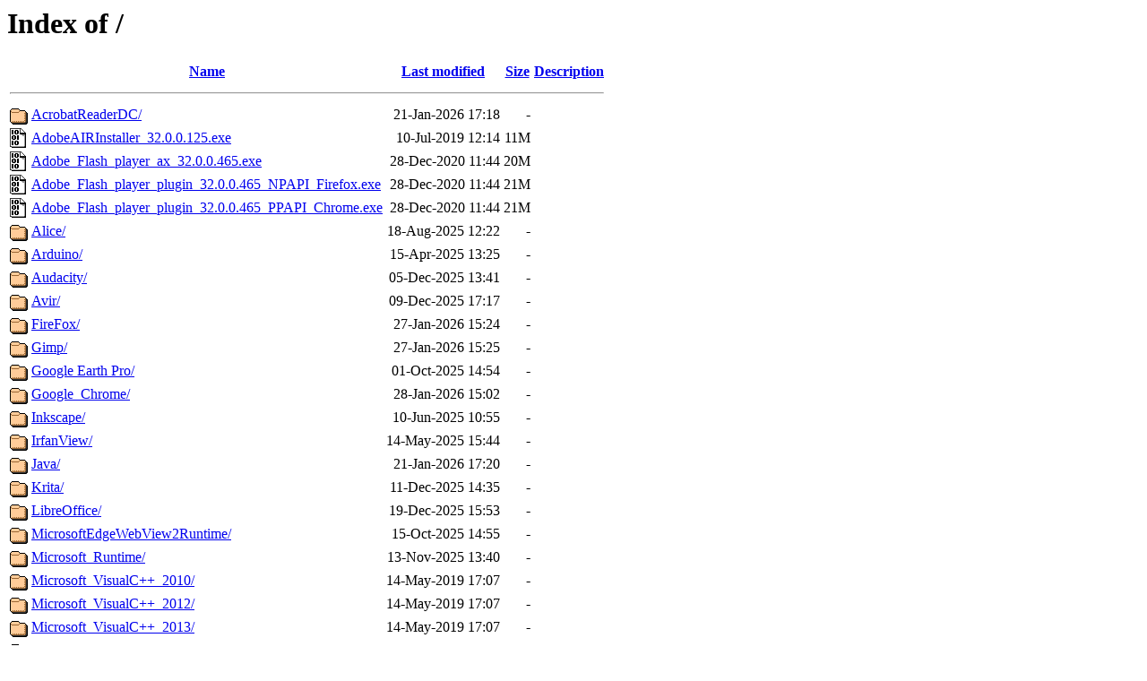

--- FILE ---
content_type: text/html;charset=UTF-8
request_url: http://kits.lufo.ro/
body_size: 9405
content:
<!DOCTYPE HTML PUBLIC "-//W3C//DTD HTML 3.2 Final//EN">
<html>
 <head>
  <title>Index of /</title>
 </head>
 <body>
<h1>Index of /</h1>
<table><tr><th><img src="/icons/blank.gif" alt="[ICO]"></th><th><a href="?C=N;O=D">Name</a></th><th><a href="?C=M;O=A">Last modified</a></th><th><a href="?C=S;O=A">Size</a></th><th><a href="?C=D;O=A">Description</a></th></tr><tr><th colspan="5"><hr></th></tr>
<tr><td valign="top"><img src="/icons/folder.gif" alt="[DIR]"></td><td><a href="AcrobatReaderDC/">AcrobatReaderDC/</a></td><td align="right">21-Jan-2026 17:18  </td><td align="right">  - </td><td>&nbsp;</td></tr>
<tr><td valign="top"><img src="/icons/binary.gif" alt="[   ]"></td><td><a href="AdobeAIRInstaller_32.0.0.125.exe">AdobeAIRInstaller_32.0.0.125.exe</a></td><td align="right">10-Jul-2019 12:14  </td><td align="right"> 11M</td><td>&nbsp;</td></tr>
<tr><td valign="top"><img src="/icons/binary.gif" alt="[   ]"></td><td><a href="Adobe_Flash_player_ax_32.0.0.465.exe">Adobe_Flash_player_ax_32.0.0.465.exe</a></td><td align="right">28-Dec-2020 11:44  </td><td align="right"> 20M</td><td>&nbsp;</td></tr>
<tr><td valign="top"><img src="/icons/binary.gif" alt="[   ]"></td><td><a href="Adobe_Flash_player_plugin_32.0.0.465_NPAPI_Firefox.exe">Adobe_Flash_player_plugin_32.0.0.465_NPAPI_Firefox.exe</a></td><td align="right">28-Dec-2020 11:44  </td><td align="right"> 21M</td><td>&nbsp;</td></tr>
<tr><td valign="top"><img src="/icons/binary.gif" alt="[   ]"></td><td><a href="Adobe_Flash_player_plugin_32.0.0.465_PPAPI_Chrome.exe">Adobe_Flash_player_plugin_32.0.0.465_PPAPI_Chrome.exe</a></td><td align="right">28-Dec-2020 11:44  </td><td align="right"> 21M</td><td>&nbsp;</td></tr>
<tr><td valign="top"><img src="/icons/folder.gif" alt="[DIR]"></td><td><a href="Alice/">Alice/</a></td><td align="right">18-Aug-2025 12:22  </td><td align="right">  - </td><td>&nbsp;</td></tr>
<tr><td valign="top"><img src="/icons/folder.gif" alt="[DIR]"></td><td><a href="Arduino/">Arduino/</a></td><td align="right">15-Apr-2025 13:25  </td><td align="right">  - </td><td>&nbsp;</td></tr>
<tr><td valign="top"><img src="/icons/folder.gif" alt="[DIR]"></td><td><a href="Audacity/">Audacity/</a></td><td align="right">05-Dec-2025 13:41  </td><td align="right">  - </td><td>&nbsp;</td></tr>
<tr><td valign="top"><img src="/icons/folder.gif" alt="[DIR]"></td><td><a href="Avir/">Avir/</a></td><td align="right">09-Dec-2025 17:17  </td><td align="right">  - </td><td>&nbsp;</td></tr>
<tr><td valign="top"><img src="/icons/folder.gif" alt="[DIR]"></td><td><a href="FireFox/">FireFox/</a></td><td align="right">27-Jan-2026 15:24  </td><td align="right">  - </td><td>&nbsp;</td></tr>
<tr><td valign="top"><img src="/icons/folder.gif" alt="[DIR]"></td><td><a href="Gimp/">Gimp/</a></td><td align="right">27-Jan-2026 15:25  </td><td align="right">  - </td><td>&nbsp;</td></tr>
<tr><td valign="top"><img src="/icons/folder.gif" alt="[DIR]"></td><td><a href="Google%20Earth%20Pro/">Google Earth Pro/</a></td><td align="right">01-Oct-2025 14:54  </td><td align="right">  - </td><td>&nbsp;</td></tr>
<tr><td valign="top"><img src="/icons/folder.gif" alt="[DIR]"></td><td><a href="Google_Chrome/">Google_Chrome/</a></td><td align="right">28-Jan-2026 15:02  </td><td align="right">  - </td><td>&nbsp;</td></tr>
<tr><td valign="top"><img src="/icons/folder.gif" alt="[DIR]"></td><td><a href="Inkscape/">Inkscape/</a></td><td align="right">10-Jun-2025 10:55  </td><td align="right">  - </td><td>&nbsp;</td></tr>
<tr><td valign="top"><img src="/icons/folder.gif" alt="[DIR]"></td><td><a href="IrfanView/">IrfanView/</a></td><td align="right">14-May-2025 15:44  </td><td align="right">  - </td><td>&nbsp;</td></tr>
<tr><td valign="top"><img src="/icons/folder.gif" alt="[DIR]"></td><td><a href="Java/">Java/</a></td><td align="right">21-Jan-2026 17:20  </td><td align="right">  - </td><td>&nbsp;</td></tr>
<tr><td valign="top"><img src="/icons/folder.gif" alt="[DIR]"></td><td><a href="Krita/">Krita/</a></td><td align="right">11-Dec-2025 14:35  </td><td align="right">  - </td><td>&nbsp;</td></tr>
<tr><td valign="top"><img src="/icons/folder.gif" alt="[DIR]"></td><td><a href="LibreOffice/">LibreOffice/</a></td><td align="right">19-Dec-2025 15:53  </td><td align="right">  - </td><td>&nbsp;</td></tr>
<tr><td valign="top"><img src="/icons/folder.gif" alt="[DIR]"></td><td><a href="MicrosoftEdgeWebView2Runtime/">MicrosoftEdgeWebView2Runtime/</a></td><td align="right">15-Oct-2025 14:55  </td><td align="right">  - </td><td>&nbsp;</td></tr>
<tr><td valign="top"><img src="/icons/folder.gif" alt="[DIR]"></td><td><a href="Microsoft_Runtime/">Microsoft_Runtime/</a></td><td align="right">13-Nov-2025 13:40  </td><td align="right">  - </td><td>&nbsp;</td></tr>
<tr><td valign="top"><img src="/icons/folder.gif" alt="[DIR]"></td><td><a href="Microsoft_VisualC++_2010/">Microsoft_VisualC++_2010/</a></td><td align="right">14-May-2019 17:07  </td><td align="right">  - </td><td>&nbsp;</td></tr>
<tr><td valign="top"><img src="/icons/folder.gif" alt="[DIR]"></td><td><a href="Microsoft_VisualC++_2012/">Microsoft_VisualC++_2012/</a></td><td align="right">14-May-2019 17:07  </td><td align="right">  - </td><td>&nbsp;</td></tr>
<tr><td valign="top"><img src="/icons/folder.gif" alt="[DIR]"></td><td><a href="Microsoft_VisualC++_2013/">Microsoft_VisualC++_2013/</a></td><td align="right">14-May-2019 17:07  </td><td align="right">  - </td><td>&nbsp;</td></tr>
<tr><td valign="top"><img src="/icons/folder.gif" alt="[DIR]"></td><td><a href="Microsoft_VisualC++_2015/">Microsoft_VisualC++_2015/</a></td><td align="right">14-May-2019 17:07  </td><td align="right">  - </td><td>&nbsp;</td></tr>
<tr><td valign="top"><img src="/icons/folder.gif" alt="[DIR]"></td><td><a href="Microsoft_VisualC++_2017/">Microsoft_VisualC++_2017/</a></td><td align="right">14-May-2019 17:07  </td><td align="right">  - </td><td>&nbsp;</td></tr>
<tr><td valign="top"><img src="/icons/folder.gif" alt="[DIR]"></td><td><a href="Microsoft_VisualC++_2022/">Microsoft_VisualC++_2022/</a></td><td align="right">04-Dec-2025 15:12  </td><td align="right">  - </td><td>&nbsp;</td></tr>
<tr><td valign="top"><img src="/icons/folder.gif" alt="[DIR]"></td><td><a href="NET%20Framework%204.7.2/">NET Framework 4.7.2/</a></td><td align="right">15-May-2019 19:37  </td><td align="right">  - </td><td>&nbsp;</td></tr>
<tr><td valign="top"><img src="/icons/folder.gif" alt="[DIR]"></td><td><a href="OJI/">OJI/</a></td><td align="right">10-Oct-2025 13:52  </td><td align="right">  - </td><td>&nbsp;</td></tr>
<tr><td valign="top"><img src="/icons/folder.gif" alt="[DIR]"></td><td><a href="Opera/">Opera/</a></td><td align="right">16-Jan-2026 14:12  </td><td align="right">  - </td><td>&nbsp;</td></tr>
<tr><td valign="top"><img src="/icons/folder.gif" alt="[DIR]"></td><td><a href="Paint.NET/">Paint.NET/</a></td><td align="right">10-Nov-2025 16:42  </td><td align="right">  - </td><td>&nbsp;</td></tr>
<tr><td valign="top"><img src="/icons/folder.gif" alt="[DIR]"></td><td><a href="PhotoScape/">PhotoScape/</a></td><td align="right">11-Sep-2019 13:19  </td><td align="right">  - </td><td>&nbsp;</td></tr>
<tr><td valign="top"><img src="/icons/folder.gif" alt="[DIR]"></td><td><a href="Putty/">Putty/</a></td><td align="right">10-Jun-2025 10:52  </td><td align="right">  - </td><td>&nbsp;</td></tr>
<tr><td valign="top"><img src="/icons/folder.gif" alt="[DIR]"></td><td><a href="Scribus/">Scribus/</a></td><td align="right">10-Jun-2025 10:54  </td><td align="right">  - </td><td>&nbsp;</td></tr>
<tr><td valign="top"><img src="/icons/folder.gif" alt="[DIR]"></td><td><a href="SumatraPDF_portable/">SumatraPDF_portable/</a></td><td align="right">24-Oct-2023 12:32  </td><td align="right">  - </td><td>&nbsp;</td></tr>
<tr><td valign="top"><img src="/icons/folder.gif" alt="[DIR]"></td><td><a href="TotalCommander/">TotalCommander/</a></td><td align="right">28-Aug-2025 10:11  </td><td align="right">  - </td><td>&nbsp;</td></tr>
<tr><td valign="top"><img src="/icons/folder.gif" alt="[DIR]"></td><td><a href="VirtualBox/">VirtualBox/</a></td><td align="right">10-Nov-2025 16:42  </td><td align="right">  - </td><td>&nbsp;</td></tr>
<tr><td valign="top"><img src="/icons/folder.gif" alt="[DIR]"></td><td><a href="WinRAR/">WinRAR/</a></td><td align="right">04-Aug-2025 10:34  </td><td align="right">  - </td><td>&nbsp;</td></tr>
<tr><td valign="top"><img src="/icons/folder.gif" alt="[DIR]"></td><td><a href="WinSCP/">WinSCP/</a></td><td align="right">19-Nov-2025 15:27  </td><td align="right">  - </td><td>&nbsp;</td></tr>
<tr><td valign="top"><img src="/icons/folder.gif" alt="[DIR]"></td><td><a href="Winamp/">Winamp/</a></td><td align="right">28-Apr-2023 13:48  </td><td align="right">  - </td><td>&nbsp;</td></tr>
<tr><td valign="top"><img src="/icons/folder.gif" alt="[DIR]"></td><td><a href="codecs/">codecs/</a></td><td align="right">08-Jan-2026 15:34  </td><td align="right">  - </td><td>&nbsp;</td></tr>
<tr><td valign="top"><img src="/icons/folder.gif" alt="[DIR]"></td><td><a href="infoeducatie/">infoeducatie/</a></td><td align="right">24-Jul-2025 09:40  </td><td align="right">  - </td><td>&nbsp;</td></tr>
<tr><td valign="top"><img src="/icons/folder.gif" alt="[DIR]"></td><td><a href="utils/">utils/</a></td><td align="right">30-Oct-2020 18:54  </td><td align="right">  - </td><td>&nbsp;</td></tr>
<tr><th colspan="5"><hr></th></tr>
</table>
</body></html>
